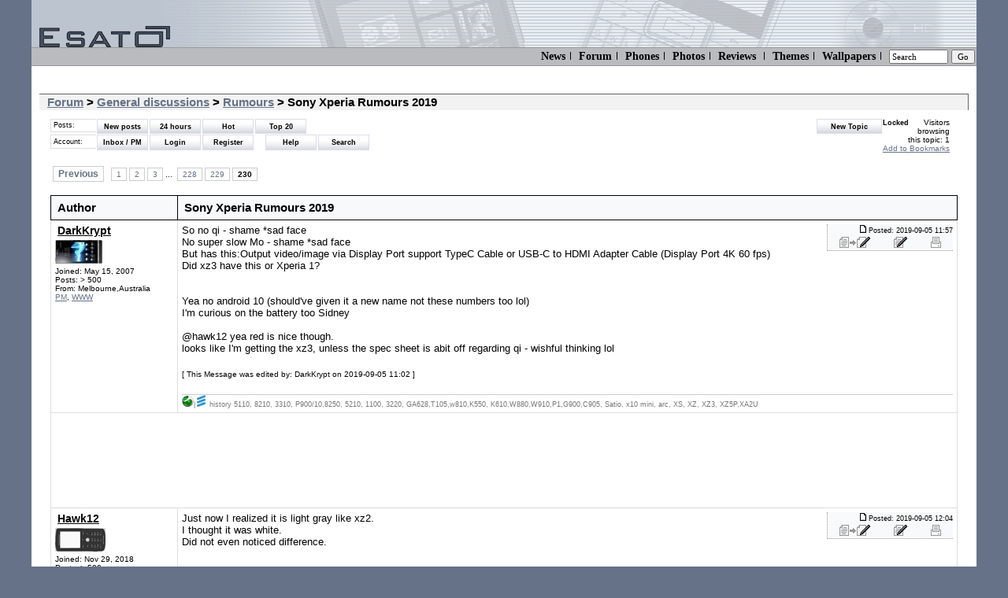

--- FILE ---
content_type: text/html; charset=UTF-8
request_url: https://www.esato.com/board/viewtopic.php?topic=208774&start=3435
body_size: 5362
content:
<!DOCTYPE HTML PUBLIC "-//W3C//DTD HTML 4.01 Transitional//EN" "http://www.w3.org/TR/html4/loose.dtd">
<html xmlns:og="http://opengraphprotocol.org/schema/" xmlns:fb="//www.facebook.com/2008/fbml">
<head>
<meta charset="utf-8">
<meta http-equiv="Content-Type" content="text/html; charset=ISO-8859-1">
<title>Sony Xperia Rumours 2019 - page 230</title>
<base target="_top" href="//www.esato.com/board/">
<META HTTP-EQUIV="Pragma" CONTENT="no-cache">
<META HTTP-EQUIV="Expires" CONTENT="Fri, 26 Mar 1999 23:59:59 GMT">
<meta name="keywords" content="sony, samsung, android, mwc2013, mwc, jelly bean, nokia, xperia z, xperia, galaxy s4"><META NAME="description" content="Sony Xperia Rumours 2019 @ Esato.com">

<meta property="og:title" content="Sony Xperia Rumours 2019"/>
<meta property="og:type" content="article"/>
<meta property="og:url" content="http://www.esato.com/board/viewtopic.php?topic=208774"/>
<meta property="og:image" content="http://www.esato.com/gfx/esato_for_facebook.jpg"/>
<meta property="og:site_name" content="Esato"/>
<meta property="og:description" content="Discuss Sony Xperia Rumours 2019 at Esato.com"/>
<link rel="top" href="/">
<link rel="alternate" type="application/rss+xml" title="Esato.com RSS" href="http://www.esato.com/rss/">
<link rel="help" href="/help/downloadhelp.php">
<link rel="contents" href="/about/sitemap.php">
<link rel="stylesheet" type="text/css" href="//www.esato.com/global.css">
<link rel="stylesheet" type="text/css" href="/style-res-1.css" />
<style type="text/css">
.inlineimgtop{
	border:1px solid #999;
	border-bottom:0px;
	background-color:#eee;
	width:798px;
	margin:0px;
	clear:both;
	z-index:20;
}
.zindex20{z-index:20;}
.ropv0{opacity:0.1;filter:alpha(opacity=10)}
.ropv1{opacity:0.2;filter:alpha(opacity=20)}
.ropv2{opacity:0.4;filter:alpha(opacity=40)}
.ropv3{opacity:0.6;filter:alpha(opacity=60)}
.ropv4{opacity:0.8;filter:alpha(opacity=80)}
.ropv0:hover,.ropv1:hover,.ropv2:hover,.ropv3:hover,.ropv4:hover{opacity:1;filter:alpha(opacity=100)}
</style><SCRIPT LANGUAGE="JavaScript" src="//www.esato.com/script.js" type="text/javascript" defer></SCRIPT>

</head>

<body class="body">
<div class="ytterramme">
<div class="innholdsramme">
<div class="toppramme"><a href="//www.esato.com/"><img src="//www.esato.com/gfx/esato_trans.gif"  alt="Esato" border="0" hspace="10" vspace="0" width="160" height="60"/></a></div>
<div class="topmenus" style="
font-size:14px;
font-family:verdana;
padding:2px;
white-space:nowrap;
background-image:none;
border-top:1px solid #999;
border-bottom:1px solid #999;
">
<form action="//www.esato.com/search.php" method="get">
<a href="/news/" title="News">News</a><span class="sep"></span> 
<a href="/board/" title="Mobile Phone Discussion Forum">Forum</a><span class="sep"></span>
<a href="/phones/" title="Phone database">Phones</a><span class="sep"></span>
<a href="/phonephotos/" title="Phone Photos">Photos</a><span class="sep"></span>
<a href="/reviews/" title="Mobile phone reviews">Reviews</a> <span class="sep"></span>
<a href="/themes/" title="Free mobile phone themes">Themes</a><span class="sep"></span>
<a href="/logos/colour/" title="Free Mobile Phone Wallpapers">Wallpapers</a><span class="sep"></span>
<input type="text" name="q" size="10" value="Search" onfocus="if(this.value=='Search')this.value=''" style="font-family:verdana;font-size:11px">
<input type="submit" name="sa" value="Go" style="font-family:verdana;font-size:11px">
</form>

</div>


<div class="maincontent">
<br>
<h1>
		<a href="/board/">Forum</a>
		&gt;
		<a href="index.php?viewcat=3">General discussions</a>		&gt;
		<a href="viewforum.php?forum=6">Rumours</a> 
 &gt; 		Sony Xperia Rumours 2019
</h1>
<table border="0" cellpadding="0" cellspacing="0" class="innetabell">
<tr>
<td valign="top">



<div id="forumtopmenu">
	
			
	<div class="forulnewreply">
		<ul class="forul">
		<li><a href="/board/newtopic.php?forum=6">New Topic</a></li>
Locked</ul>Visitors browsing this topic: 1<br clear="all"><a href="bookmarks.php?topic=208774&amp;action=add&amp;start=3435">Add to Bookmarks</a></div>


<div class="forummenu">
		<div class="forummenudesc">Posts:</div>
		<ul class="forul">
			<li><a href="//www.esato.com/board/latestposts.php">New posts</a></li>
			<li><a href="//www.esato.com/board/24hours.php">24 hours</a></li>
			<li><a href="//www.esato.com/board/hot.php">Hot</a></li>
			<li><a href="//www.esato.com/board/stats.php">Top 20</a></li>
					</ul>
	</div>

	<div class="forummenu">
<br clear="left">			<div class="forummenudesc">Account:</div>
			<ul class="forul">
				<li><a href="//www.esato.com/board/viewpmsg.php">Inbox / PM</a></li>
				<li><a href="https://www.esato.com/board/login.php">Login</a></li>
									<li><a href="//www.esato.com/board/bb_register.php?mode=agreement">Register</a></li>
									<li style="width:10px;">&nbsp;</li>
				<li><a href="//www.esato.com/board/faq.php">Help</a></li>
				<li><a href="//www.esato.com/board/search.php">Search</a></li>
			</ul>
			<br clear="all">
		</div>
	</div>

		
	

<div style="float:right;height:23px"><div id="fb-root"></div><fb:like width="300" font="verdana" show_faces="false" layout="standard"></fb:like></div><div class="forumnavi"> <a href="/board/viewtopic.php?topic=208774&amp;start=3420" title="Sony Xperia Rumours 2019 - page 229" class="forumnavil">Previous</a>&nbsp;&nbsp;<a href="/board/viewtopic.php?topic=208774" title="Sony Xperia Rumours 2019">1</a><a href="/board/viewtopic.php?topic=208774&amp;start=15" title="Sony Xperia Rumours 2019 - page 2">2</a><a href="/board/viewtopic.php?topic=208774&amp;start=30" title="Sony Xperia Rumours 2019 - page 3">3</a> ... <a href="/board/viewtopic.php?topic=208774&amp;start=3405" title="Sony Xperia Rumours 2019 - page 228">228</a><a href="/board/viewtopic.php?topic=208774&amp;start=3420" title="Sony Xperia Rumours 2019 - page 229">229</a><b>230</b></div>
<table width="100%" id="forumtbl" class="margintop10">
<TR>
	<th class="posthead">Author</th>
	<th class="posthead" id="postheadtitle">Sony Xperia Rumours 2019</th>
</tr>
<tr class="lk">
<td class="lkd" valign="top"><a href="//members.esato.com/DarkKrypt" class="lkb">DarkKrypt</a><br/><div style="white-space:pre"><img src="//www.esato.com/board/images/ranks/gen/sony-xperia-s.jpg" border="0" vspace="4" alt="Sony Xperia S"></div>Joined: May 15, 2007<br>Posts: > 500<br/>From: Melbourne,Australia<br/><a href="/board/sendpmsg.php?tousername=DarkKrypt" title="Send Private Message">PM</a>, <a href="/go.php?url=http://pocketdaily.wordpress.com/" target="_blank"  rel="nofollow">WWW</a>
</td><td valign="top"><a name="post3250125"></a>
<div class="postsoptions"><img src="//www.esato.com/board/images/posticon.gif" alt="">Posted: 2019-09-05 11:57<br/><a href="#quoting" onclick="return quote('/board/reply.php?topic=208774&amp;post=3250125&amp;quote=1')" title="Quote post"><img src="//www.esato.com/board/images/quote_v2.png" border=0 alt="Reply with quote" width="39" height="14" class="pi"></a><a href="/board/editpost.php?post_id=3250125&amp;topic=208774" title="Edit post"><img src="//www.esato.com/board/images/edit_v2.png" border=0 alt="Edit/Delete This Post" width="17" height="14" class="pi"></a><a href="javascript:void(0)" onclick="window.open('/board/printpost.php?post=3250125')" title="Print this post"><img src="//www.esato.com/board/images/print_v2.png" border="0" alt="Print this post" width="13" height="14" class="pi"></a>
</div>
So no qi - shame *sad face<BR>No super slow Mo - shame *sad face<BR>But has this:Output video/image via Display Port support TypeC Cable or USB-C to HDMI Adapter Cable (Display Port 4K 60 fps) <BR>Did xz3 have this or Xperia 1?<BR><BR><BR>Yea no android 10 (should've given it a new name not these numbers too lol)<BR>I'm curious on the battery too Sidney<BR><BR>@hawk12 yea red is nice though.<BR>looks like I'm getting the xz3, unless the spec sheet is abit off regarding qi - wishful thinking lol<BR><div class="forumeditby">[ This Message was edited by: DarkKrypt on 2019-09-05 11:02 ]</div><div class="sig"><img src="//www.esato.com/board/images/smiles/sonyericsson_logo.gif" alt="">|<img src="//www.esato.com/board/images/smiles/icon_eri.gif" alt=""> history 5110, 8210, 3310, P900/10,8250, 5210, 1100, 3220, GA628,T105,w810,K550, K610,W880,W910,P1,G900,C905, Satio, x10 mini, arc, XS, XZ, XZ3, XZ5P,XA2U</div><!--s2--></td></tr><tr><td colspan="2" class="gootd" id="mdlad"><script type="text/javascript">serek('mdlad')</script>

<script async src="//pagead2.googlesyndication.com/pagead/js/adsbygoogle.js"></script>
<!-- Forum senter bilde og tekst 728x90, created 3/31/08 -->
<ins class="adsbygoogle"
     style="display:inline-block;width:728px;height:90px"
     data-ad-client="ca-pub-2559240025382447"
     data-ad-slot="6998062811"></ins>
<script>
(adsbygoogle = window.adsbygoogle || []).push({});
</script></td></tr><tr class="lk">
<td class="lkd" valign="top"><a href="//members.esato.com/Hawk12" class="lkb">Hawk12</a><br/><div style="white-space:pre"><img src="//www.esato.com/board/images/ranks/nan_5.gif" border="0" vspace="4" alt="Model not set"></div>Joined: Nov 29, 2018<br>Posts: > 500<br/><a href="/board/sendpmsg.php?tousername=Hawk12" title="Send Private Message">PM</a></td><td valign="top"><a name="post3250126"></a>
<div class="postsoptions"><img src="//www.esato.com/board/images/posticon.gif" alt="">Posted: 2019-09-05 12:04<br/><a href="#quoting" onclick="return quote('/board/reply.php?topic=208774&amp;post=3250126&amp;quote=1')" title="Quote post"><img src="//www.esato.com/board/images/quote_v2.png" border=0 alt="Reply with quote" width="39" height="14" class="pi"></a><a href="/board/editpost.php?post_id=3250126&amp;topic=208774" title="Edit post"><img src="//www.esato.com/board/images/edit_v2.png" border=0 alt="Edit/Delete This Post" width="17" height="14" class="pi"></a><a href="javascript:void(0)" onclick="window.open('/board/printpost.php?post=3250126')" title="Print this post"><img src="//www.esato.com/board/images/print_v2.png" border="0" alt="Print this post" width="13" height="14" class="pi"></a>
</div>
Just now I realized it is light gray like xz2.<BR>I thought it was white. <BR>Did not even noticed difference. <!--s2--></td></tr><tr class="lk">
<td class="lkd" valign="top"><a href="//members.esato.com/DarkKrypt" class="lkb">DarkKrypt</a><br/><div style="white-space:pre"><img src="//www.esato.com/board/images/ranks/gen/sony-xperia-s.jpg" border="0" vspace="4" alt="Sony Xperia S"></div>Joined: May 15, 2007<br>Posts: > 500<br/>From: Melbourne,Australia<br/><a href="/board/sendpmsg.php?tousername=DarkKrypt" title="Send Private Message">PM</a>, <a href="/go.php?url=http://pocketdaily.wordpress.com/" target="_blank"  rel="nofollow">WWW</a>
</td><td valign="top"><a name="post3250127"></a>
<div class="postsoptions"><img src="//www.esato.com/board/images/posticon.gif" alt="">Posted: 2019-09-05 12:06<br/><a href="#quoting" onclick="return quote('/board/reply.php?topic=208774&amp;post=3250127&amp;quote=1')" title="Quote post"><img src="//www.esato.com/board/images/quote_v2.png" border=0 alt="Reply with quote" width="39" height="14" class="pi"></a><a href="/board/editpost.php?post_id=3250127&amp;topic=208774" title="Edit post"><img src="//www.esato.com/board/images/edit_v2.png" border=0 alt="Edit/Delete This Post" width="17" height="14" class="pi"></a><a href="javascript:void(0)" onclick="window.open('/board/printpost.php?post=3250127')" title="Print this post"><img src="//www.esato.com/board/images/print_v2.png" border="0" alt="Print this post" width="13" height="14" class="pi"></a>
</div>
Yea hawk, upload the pics off the link I posted I can't on mobile lol
<div class="sig"><img src="//www.esato.com/board/images/smiles/sonyericsson_logo.gif" alt="">|<img src="//www.esato.com/board/images/smiles/icon_eri.gif" alt=""> history 5110, 8210, 3310, P900/10,8250, 5210, 1100, 3220, GA628,T105,w810,K550, K610,W880,W910,P1,G900,C905, Satio, x10 mini, arc, XS, XZ, XZ3, XZ5P,XA2U</div><!--s2--></td></tr><tr class="lk">
<td class="lkd" valign="top"><a href="//members.esato.com/DarkKrypt" class="lkb">DarkKrypt</a><br/><div style="white-space:pre"><img src="//www.esato.com/board/images/ranks/gen/sony-xperia-s.jpg" border="0" vspace="4" alt="Sony Xperia S"></div>Joined: May 15, 2007<br>Posts: > 500<br/>From: Melbourne,Australia<br/><a href="/board/sendpmsg.php?tousername=DarkKrypt" title="Send Private Message">PM</a>, <a href="/go.php?url=http://pocketdaily.wordpress.com/" target="_blank"  rel="nofollow">WWW</a>
</td><td valign="top"><a name="post3250129"></a>
<div class="postsoptions"><img src="//www.esato.com/board/images/posticon.gif" alt="">Posted: 2019-09-05 12:18<br/><a href="#quoting" onclick="return quote('/board/reply.php?topic=208774&amp;post=3250129&amp;quote=1')" title="Quote post"><img src="//www.esato.com/board/images/quote_v2.png" border=0 alt="Reply with quote" width="39" height="14" class="pi"></a><a href="/board/editpost.php?post_id=3250129&amp;topic=208774" title="Edit post"><img src="//www.esato.com/board/images/edit_v2.png" border=0 alt="Edit/Delete This Post" width="17" height="14" class="pi"></a><a href="javascript:void(0)" onclick="window.open('/board/printpost.php?post=3250129')" title="Print this post"><img src="//www.esato.com/board/images/print_v2.png" border="0" alt="Print this post" width="13" height="14" class="pi"></a>
</div>
<!-- BBCode auto-link start --><a href="https://www.esato.com/board/viewtopic.php?topic=208852" rel="nofollow" target="_blank">https://www.esato.com/board/viewtopic.php?topic=208852</a><!-- BBCode auto-link end --><BR><BR>New X 5 thread created continue conversation over at the above link.<BR>Someone make ah 2020 thread for rumours
<div class="sig"><img src="//www.esato.com/board/images/smiles/sonyericsson_logo.gif" alt="">|<img src="//www.esato.com/board/images/smiles/icon_eri.gif" alt=""> history 5110, 8210, 3310, P900/10,8250, 5210, 1100, 3220, GA628,T105,w810,K550, K610,W880,W910,P1,G900,C905, Satio, x10 mini, arc, XS, XZ, XZ3, XZ5P,XA2U</div><!--s2--></td></tr><tr class="lk">
<td class="lkd" valign="top"><a href="//members.esato.com/conbutts" class="lkb">conbutts</a><br/><div style="white-space:pre"><img src="//www.esato.com/board/images/ranks/nan_5.gif" border="0" vspace="4" alt="Model not set" class="ropv0"></div>Joined: Sep 02, 2019<br>Posts: 4<br/>From: Ireland<br/><a href="/board/sendpmsg.php?tousername=conbutts" title="Send Private Message">PM</a></td><td valign="top"><a name="post3250130"></a>
<div class="postsoptions"><img src="//www.esato.com/board/images/posticon.gif" alt="">Posted: 2019-09-05 12:18<br/><a href="#quoting" onclick="return quote('/board/reply.php?topic=208774&amp;post=3250130&amp;quote=1')" title="Quote post"><img src="//www.esato.com/board/images/quote_v2.png" border=0 alt="Reply with quote" width="39" height="14" class="pi"></a><a href="/board/editpost.php?post_id=3250130&amp;topic=208774" title="Edit post"><img src="//www.esato.com/board/images/edit_v2.png" border=0 alt="Edit/Delete This Post" width="17" height="14" class="pi"></a><a href="javascript:void(0)" onclick="window.open('/board/printpost.php?post=3250130')" title="Print this post"><img src="//www.esato.com/board/images/print_v2.png" border="0" alt="Print this post" width="13" height="14" class="pi"></a>
</div>
<!-- BBCode Quote Start --><div class="pquote"><BR>On 2019-09-05 11:48:12, sidneylopsides wrote:<BR><div class="pquote"><BR>On 2019-09-05 11:40:09, conbutts wrote:<BR>I love it. I'm definitely buying. I'm just really hoping the battery life is decent, especially as I'll be switching from an xz1 compact.<BR><BR>Hands on: https://www.youtube.com/watch?v=E0YJKxUMXRI<BR><div class="forumeditby">[ This Message was edited by: conbutts on 2019-09-05 10:40 ]</div><BR></div><BR><BR>Its 95% of the 1 battery with a smaller lower resolution screen, and the 1 has decent battery.<BR><BR></div><!-- BBCode Quote End --><BR><BR>That does sound very promising!<!--s2--></td></tr><tr class="lk">
<td class="lkd" valign="top"><a href="//members.esato.com/Mahdibt67" class="lkb">Mahdibt67</a><br/><div style="white-space:pre"><img src="//www.esato.com/board/images/ranks/gen/sony-xperia-z3.jpg" border="0" vspace="4" alt="Sony Xperia Z3"></div>Joined: Aug 29, 2018<br>Posts: 25<br/><a href="/board/sendpmsg.php?tousername=Mahdibt67" title="Send Private Message">PM</a></td><td valign="top"><a name="post3250136"></a>
<div class="postsoptions"><img src="//www.esato.com/board/images/posticon.gif" alt="">Posted: 2019-09-05 13:11<br/><a href="#quoting" onclick="return quote('/board/reply.php?topic=208774&amp;post=3250136&amp;quote=1')" title="Quote post"><img src="//www.esato.com/board/images/quote_v2.png" border=0 alt="Reply with quote" width="39" height="14" class="pi"></a><a href="/board/editpost.php?post_id=3250136&amp;topic=208774" title="Edit post"><img src="//www.esato.com/board/images/edit_v2.png" border=0 alt="Edit/Delete This Post" width="17" height="14" class="pi"></a><a href="javascript:void(0)" onclick="window.open('/board/printpost.php?post=3250136')" title="Print this post"><img src="//www.esato.com/board/images/print_v2.png" border="0" alt="Print this post" width="13" height="14" class="pi"></a>
</div>
<!-- BBCode Quote Start --><div class="pquote"><BR>On 2019-09-05 12:18:00, DarkKrypt wrote:<BR><!-- BBCode auto-link start --><a href="https://www.esato.com/board/viewtopic.php?topic=208852" rel="nofollow" target="_blank">https://www.esato.com/board/viewtopic.php?topic=208852</a><!-- BBCode auto-link end --><BR><BR>New X 5 thread created continue conversation over at the above link.<BR>Someone make ah 2020 thread for rumours<BR><BR></div><!-- BBCode Quote End --><BR><!-- BBCode auto-link start --><a href="https://www.esato.com/board/viewtopic.php?topic=208853" rel="nofollow" target="_blank">https://www.esato.com/board/viewtopic.php?topic=208853</a><!-- BBCode auto-link end --><!--s2--></td></tr><tr class="lk">
<td class="lkd" valign="top"><a href="//members.esato.com/sidneylopsides" class="lkb">sidneylopsides</a><br/><div style="white-space:pre"><img src="//www.esato.com/board/images/ranks/xperiax10black_5.gif" border="0" vspace="4" alt="Xperia X10 Black"></div>Joined: Aug 23, 2002<br>Posts: 252<br/>From: Leeds<br/><a href="/board/sendpmsg.php?tousername=sidneylopsides" title="Send Private Message">PM</a></td><td valign="top"><a name="post3250158"></a>
<div class="postsoptions"><img src="//www.esato.com/board/images/posticon.gif" alt="">Posted: 2019-09-05 21:56<br/><a href="#quoting" onclick="return quote('/board/reply.php?topic=208774&amp;post=3250158&amp;quote=1')" title="Quote post"><img src="//www.esato.com/board/images/quote_v2.png" border=0 alt="Reply with quote" width="39" height="14" class="pi"></a><a href="/board/editpost.php?post_id=3250158&amp;topic=208774" title="Edit post"><img src="//www.esato.com/board/images/edit_v2.png" border=0 alt="Edit/Delete This Post" width="17" height="14" class="pi"></a><a href="javascript:void(0)" onclick="window.open('/board/printpost.php?post=3250158')" title="Print this post"><img src="//www.esato.com/board/images/print_v2.png" border="0" alt="Print this post" width="13" height="14" class="pi"></a>
</div>
<!-- BBCode Quote Start --><div class="pquote"><BR>On 2019-09-05 11:57:00, DarkKrypt wrote:<BR><BR>But has this:Output video/image via Display Port support TypeC Cable or USB-C to HDMI Adapter Cable (Display Port 4K 60 fps) <BR>Did xz3 have this or Xpeia 1?<BR></div><!-- BBCode Quote End --><BR><BR>1 has HDMI out via a type C a fee adapter. 
<!--s2--></td></tr><tr class="lk"><td colspan="2" class="gootd">	<script async src="//pagead2.googlesyndication.com/pagead/js/adsbygoogle.js"></script>
<!-- 728x90, created 3/6/10 -->
<ins class="adsbygoogle"
     style="display:inline-block;width:728px;height:90px"
     data-ad-client="ca-pub-2559240025382447"
     data-ad-slot="2372587952"></ins>
<script>
(adsbygoogle = window.adsbygoogle || []).push({});
</script>
</td></tr></table>


<span style="float:left;font-size:xx-small">Access the forum with a mobile phone via <b>esato.mobi</b><br />
<form action="/board/search.php" method="get"><input type="text" size="20" value="" name="q" /><input type="hidden" name="t" value="208774" /><input type="hidden" name="asp" value="1" /><input type="submit" value="Search thread" /></form></span>

<div align="right">
<div class="forumnavi"> <a href="/board/viewtopic.php?topic=208774&amp;start=3420" title="Sony Xperia Rumours 2019 - page 229" class="forumnavil">Previous</a>&nbsp;&nbsp;<a href="/board/viewtopic.php?topic=208774" title="Sony Xperia Rumours 2019">1</a><a href="/board/viewtopic.php?topic=208774&amp;start=15" title="Sony Xperia Rumours 2019 - page 2">2</a><a href="/board/viewtopic.php?topic=208774&amp;start=30" title="Sony Xperia Rumours 2019 - page 3">3</a> ... <a href="/board/viewtopic.php?topic=208774&amp;start=3405" title="Sony Xperia Rumours 2019 - page 228">228</a><a href="/board/viewtopic.php?topic=208774&amp;start=3420" title="Sony Xperia Rumours 2019 - page 229">229</a><b>230</b></div><div class="forulnewreply">
		<ul class="forul">
			<li><a href="/board/newtopic.php?forum=6">New Topic</a></li>
Topic Locked		</ul>
	</div>

<form action="/board/viewtopic.php"><input type="hidden" name="topic" value="208774"><span style="font-family:verdana;font-size:10px">Goto page:</span><input type="text" name="p" value="" size="4" style="font-family:verdana;font-size:10px"><input type="submit" name="g" value="Go" style="font-family:verdana;font-size:10px"></form><CENTER><a href="/board/topicadmin.php?mode=unlock&topic=208774&amp;forum=6"><IMG SRC="//www.esato.com/board/images/unlock_topic.gif" ALT="Unlock this Topic" BORDER=0></a> <a href="/board/topicadmin.php?mode=move&amp;topic=208774&amp;forum=6"><IMG SRC="//www.esato.com/board/images/move_topic.gif" ALT="Move this Topic" BORDER=0></a> <a href="/board/topicadmin.php?mode=del&amp;topic=208774&amp;forum=6"><IMG SRC="//www.esato.com/board/images/del_topic.gif" ALT="Delete this Topic" BORDER=0></a></CENTER>
</td></tr></table><!--s1-->
</div><!-- maincontent -->


<div class="botmenu">
<div><a href="/archive/"  style="text-align:left;float:left">Archive</a></div>


<a href="/about/sitemap.php">Sitemap</a>   <span class="sep">|</span> 
<a href="/contact/">Contact</a>  <span class="sep">|</span> 
<a href="/about/">About</a>&nbsp; &nbsp;
</div>

</div><!-- indreramme -->
</div><!-- ytterramme -->
<a href="#" id="dingi"></a><script type="text/javascript" src="//www.esato.com/jquery-1.4.min.js"></script><script type="text/javascript">
		var ajaxserver = '/board';
		</script><script type="text/javascript" src="//www.esato.com/board/pmcheck.js"></script><script type="text/javascript" src="/board/imgdim.js"></script><script>
  (function(i,s,o,g,r,a,m){i['GoogleAnalyticsObject']=r;i[r]=i[r]||function(){
  (i[r].q=i[r].q||[]).push(arguments)},i[r].l=1*new Date();a=s.createElement(o),
  m=s.getElementsByTagName(o)[0];a.async=1;a.src=g;m.parentNode.insertBefore(a,m)
  })(window,document,'script','//www.google-analytics.com/analytics.js','ga');

  ga('create', 'UA-248517-1', 'auto');
  ga('send', 'pageview');

</script>
<script type="text/javascript">
if(typeof jQuery == 'undefined'){
	document.write(unescape("%3Cscript src='//www.esato.com/jquery-1.4.min.js' type='text/javascript'%3E%3C/script%3E"));
}
  window.fbAsyncInit = function() {
    FB.init({appId: "157562974258194", 
			status: true, 
			cookie: true,
             xfbml: true});
	FB.Event.subscribe('edge.create', function(liked){
		$.getJSON('//www.esato.com/fblike.php?url=' + escape(liked));
	});
  };
  (function() {
    var e = document.createElement("script"); e.async = true;
    e.src = document.location.protocol + "//connect.facebook.net/en_US/all.js";
    document.getElementById("fb-root").appendChild(e);
  }());
</script></body>
</html>



--- FILE ---
content_type: text/html; charset=utf-8
request_url: https://www.google.com/recaptcha/api2/aframe
body_size: 265
content:
<!DOCTYPE HTML><html><head><meta http-equiv="content-type" content="text/html; charset=UTF-8"></head><body><script nonce="ebnrY9G0rs0ov2AyzpKWtg">/** Anti-fraud and anti-abuse applications only. See google.com/recaptcha */ try{var clients={'sodar':'https://pagead2.googlesyndication.com/pagead/sodar?'};window.addEventListener("message",function(a){try{if(a.source===window.parent){var b=JSON.parse(a.data);var c=clients[b['id']];if(c){var d=document.createElement('img');d.src=c+b['params']+'&rc='+(localStorage.getItem("rc::a")?sessionStorage.getItem("rc::b"):"");window.document.body.appendChild(d);sessionStorage.setItem("rc::e",parseInt(sessionStorage.getItem("rc::e")||0)+1);localStorage.setItem("rc::h",'1768956635587');}}}catch(b){}});window.parent.postMessage("_grecaptcha_ready", "*");}catch(b){}</script></body></html>

--- FILE ---
content_type: text/css
request_url: https://www.esato.com/style-res-1.css
body_size: 3532
content:
@charset "utf-8";
/* CSS Document */


.body{
	margin:0px;
}
.topmenus{
	font-family:verdana;
	font-size:13px;
	padding:2px;
	white-space:nowrap;
	background-image:none;
	border-top:1px solid #999;
	border-bottom:1px solid #999;
}
.sep{
	height:10px;
	width:1px;
	background-color:#000;
	display:inline-block;
}
#menusearchbox{
	display:inline-block;
}
.ytterramme{
	min-width:0;
	padding:0px;
}
.innholdsramme{
	margin:0px;
	
}
.maincontent{
	min-height:0px;
	font-family: verdana,arial,helvetica,sans-serif;
	font-size:10pt;
	padding-top:10px;
	float:left;
	width:100%;
}
.toppramme img{
	border:0px solid #ddd;
	top:-20px;
}
#sectionmenulink, #sectionmenuoptions{
	display:none;
	left:0px;
	line-height:2em;
	font-size : 1.3em;
	padding-left:5px;
}
ul#smalmen{
	background-color : #fff;
	width : 15em;
	margin : 0px;
	padding : 0px;
}
#smalmen li{
	list-style : none;
	border : 1px solid #ddd;;
	padding:6px;
}
#smalmen li a{
	padding:10px 1800px 10px 10px;
}

#phonegrek{
	width:320px;
	height:282px;
	float:right;
	display:block;
	margin-right:30px;
}
.tabhead{
	width:95%;
}
.phoneindexpopele{
	height:24px;
	border:0px solid #ddd;
	float:left;
	clear:left;
	min-width:50px;
	margin-top:5px;
}
.phoneindexpopname{
 	float:left;
	margin-left:10px;
	margin-top:5px;
}
/********************
   Slutt Nytt
******************/
ul.tabheadphones {
	font-family:verdana, arial;
	font-size:11px;
	color:#000;
	border-bottom:2px solid #e3e3e3;
	width:90%;
	min-width:280px;
	overflow:auto;
	background-color:#fff;
	list-style:none;
	
	float:left;
	padding-left:0px;
	clear:right;
	margin-left:0px;

}
.tabheadphones li {
	float:left;
	margin-left:4px;
	line-height:1.5em;
}
.tabheadphones a {
	text-decoration:none;
	color:#000;
	padding:2px 4px 2px 4px;
}
.tabactivephones {
	background-color: #e3e3e3;
	border:1px solid #999;
	border-bottom:1px solid #ddd;
	font-weight:bold;
}
.tabinactivephones{
	background-color:#f2f2f2;
	border-bottom:1px solid #f2f2f2;
	margin-left:4px;
	border-left:1px solid #ddd;
	border-right:1px solid #ddd;
	border-top:1px solid #ddd;
}

#phoneindexwrapper{
	width:auto;
	border : 1px solid #fff; 
	max-width:770px;

}
#phoneindexmainwrapper{
	width:auto;
}
.innholdsramme{
	width:auto;
}
#phonespecwrapper {
	display:inline;
	position:relative;
	min-width:350px;
}
#phonereviewswrapper {
	display:none;
	position:relative;
	max-width:450px;
}
#phonecommentswrapper {
	display:none;
	position:relative;
	max-width:450px;
}
.clearfix:after {
	content: ".";
	display: block;
	clear: both;
	visibility: hidden;
	line-height: 0;
	height: 0;
}
#phoneindexfirstintro{
	margin-right:20px;
}
.clearfix {
	display: inline-block;
}
.smallfields{
	width:300px;
	font-family:verdana,tahoma,sans-serif;
	font-size:10px;
}
#capthacomment{
	display:none;
}
#reviewform textarea{
	font-family:Sans-serif, verdana,arial,helvetica;
	display:block;
	width:300px;
}
input#reviewtitle{
	width:300px;
	font-family:Sans-serif, verdana,arial,helvetica;
}
#reviewformwrapper{
	display:none;
	max-width:430px;
}

.reviewrating{
	font-size:1.7em;
	color:#667287;
}

#ptbl{
	max-width:500px;
	display:block;
}
#ptbl .gblank{
	background-color:white;
}
#ptbl .gblank td{
	border-bottom:0px;
	height:25px
}
#ptbl .gname{
	background-color:#e3e3e3;
}
#ptbl .gname td{
	padding:9px;
	font-family:arial;
	font-size:18px;
	font-weight:bold;
	color:#000;
	border-bottom:5px solid white;
	padding-left:5px;
	text-align:left;
	line-height:12px;
}
#ptbl td{
	font-weight:normal;
	font-size:11px;
}
#ptbl .phonedesc{
	font-weight:bold;
}
.preimg{
	width:40px;
	display:inline-block;
}
#comptext{
	font-family: "MS Sans Serif", arial, helvetica, verdana;
	font-size:12px;
	width:250px;
	color:#aaa;
}
.ui-autocomplete{
	max-height:200px;
	font-family:verdana,arial,helvetica,sans-serif;
	font-size:10px;
	white-space: nowrap;
	overflow-y:auto;
	overflow-x:hidden;
}
.ui-autocomplete a{
	margin-right:10px;
}
.ui-autocomplete img{border:0px}
.ui-autocomplete .imghold{
	min-width:40px;
	display:inline-block;
}
* html .ui-autocomplete{
	height: 200px;
}
table{
	border-width:1px;
}
#speccol{
	max-width:none;
	float:left;
	margin-left:10px;
}

#relatedcol{
	border:2px solid red;
	float:left;
	max-width:310px;

	padding-left:8px;
}
#comparelinkcollection{
	float:left;
	padding:10px;
}
.botmenu{
	margin-right:0px;
	padding:2px 5px 0px 5px;
}
.findbutt{
	background-color:#667287;
	color:#fff;
	padding:6px 8px 6px 8px;
	border:1px solid #999;
	text-decoration:none;
	white-space:pre-wrap;
	font-weight:bold;
	float:right;
}
.findbutt:hover{
	text-decoration:underline;
	background-color:#999;
	padding:7px 7px 5px 9px;
}
#searchfield{ /* red */
	float:left;
	width:auto;

}
#phoneindexfinderbox{ /* blue */
	float:right;
	position:relative;
	width:auto;
}
#phonefinderbox{ /* blue */
	width:95%;
	margin:9px 0px 3px 0px;
	height:3em;
	clear:left;

}
#mainimg{
	display:none;
	float:none;
	width:auto;
	margin:auto;
}
#mainimglarge{
	float:left;
	clear:both;
	margin-right:5px;
	padding-top:20px;
}
#thumbimgs{
	float:left;
}
#thumbimgs a{
	border:1px solid #aaa;
	width:60px;
	height:60px;
	float:left;
	margin:3px;
	padding:2px;
}
a img{
	border:0;
}
#thumbimgs a:hover{
	border-color:#000;
}

#imgcol{
	text-align:left;
	border:1px solid #C06;
	padding-left:10px;
	float:left;
	max-width:220px;
}
#relnewswrapper{
	padding-left:5px;
}
#compareform{
	margin-left:1px;
}
.hline{
	margin-top:30px;
	margin-right:10px;
	width:auto;
}
.subsectionhead{
	padding:2px 4px 2px 4px;
	font-size:11px;
	font-family:verdana;
	font-weight:bold;
	line-height:1.5em;
	background-color:#f2f2f2;
	border-left:1px solid #ddd;
	margin-left:1px;
	border-top:1px solid #ddd;
	margin-top:2em;
}
.subsectionhead a{
	color:#000;
	text-decoration:none;
}
#googlephoneindexad{
	padding-top:5px;
}

/* When Debug: */
#speccol, #imgcol, #relatedcol, #relnewswrapper{
	border:0px solid blue;
}

iframe#youtubevid{
	padding-left:4px;
	margin:3px 1px 1px 0px;
	border:0;
}

/* COMPARE part */
.img12x12{
	width:12px;
	height:12px;
}
#similarlink{
	float:left;
	width:auto;
}
/*
.phonenetsdata{
	white-space:nowrap;
}
*/

@media (min-width : 900px){
	.topmenus{
		font-size:0.9em;
		font-family:verdana;
		color:red;
	}
/*	
	.maincontent{
		font-size:xx-large;
		color:blue;
	}
*/	
	#size900{
		display:inline-block;
	}
	#phoneindexfinderbox{
		float:left;
		width:90%;
		margin-right:10px;
		margin-top:30px;
		display:inline;
		clear:both;
	}
	#findsearchwrapper{
		position:relative;
		margin-right:20px;
	}
	#indexrightcolumn{
		width:auto;
		max-width:300px;
	}

}
/* 
@media screen and (orientation:portrait)

This media query expresses that style sheet is usable on screen and handheld devices if the width of the viewport is greater than 20em.

@media handheld and (min-width: 20em), 
  screen and (min-width: 20em) { … }
 */

/*

Some viewports:
320 x 345 / 427 x 239 Xperia X10 Mini (alt. 320 x 401) (res: 240 x 320)
320 x 488 / 569 x 239 Xperia X10 (alt 320 x 544) (res. 480 x 854)
320 x 496 / 569 x 247 Xperia Arc (res. 480 x 854)
360 x 567 / 640 x 287 Xperia S (res. 720 x 1280)
360 x 567 / 640 x 287 Ascend P1 (res: 540 x 960)
603 x 797 / 966 x 444 Nexus 7 (res 800 x 1280)
800 x 1145 / 1280 x 665 Transformer Pad (res 800 x 1280)

*/

@media (max-width : 650px){
	#menusearchbox{
		display:none;
	}
	#sizemax500{
		display:inline-block;
	}
	.sep{
		margin:3px;
		border:0px;
		width:0px;
	}
	#ptbl{
		margin-right:5px;
	}
	#similarlink{
		display:none;
	}
	.phonenetsdata{
		white-space:normal;
	}
}

@media (max-width : 320px){
	.rek468xxxx{
		display:none;
	}
	#speccol{
		margin-left:2px;	
	}
	#mainimg{
		margin-left:0px;
	}
	
	#ptbl td{
		font-size:10px;
/*		line-height:1em;*/
	}
	#ptbl .gname td{
		font-size:14px;
		line-height:10px;
	}
}

@media (max-width : 740px){
/*
	.rek728{
		display:none;
	}
*/
	.maincontent{
		width:100%;
	}
}

@media (max-width : 450px){
	.topmenus{
		font-size:0.8em;
		font-family:verdana;
	}
	.topmenus a{
				/* menu */
	/*	display:none; */
	}
	#size400{
		display:inline-block;
	}
	.toppramme{
		height:50px;
		background-position:0px -20px;
	}
	.sep{
		margin:3px;
		border:0px;
		width:0px;
	}
	#sectionmenulink{
		display : inline;
		cursor:pointer;
	}
	#navlinks{
		display :none;
	}
	.topmenus{
		text-align:left;
	}
	#menusearchbox{
		display:block;
	}
	ul.indexlist li{
		margin:0px;
		padding:0px;
	}
	#phoneindexfirstintro{
		margin-bottom:10px;
		margin-left:5px;
	}
	#hrline{
		margin-left:0px;
		margin-right:0px;
		font-size:0.9em;
	}
	.tabhead{
		margin:20px auto 20px;
	}
	#phoneindexintro{
		margin-left:5px;
	}
	#ptbl{
		margin-right:1px;
		margin-left:1px;
	}
	#mainimg img{
		width:100%;
		max-width:348px;
	}

}
@media (min-width : 450px){
	#sectionmenulink, #sectionmenuoptions{
		display : none;
	}

}

@media (max-width : 350px){
	#searchforphoneinput{
		width:80px;
	}
	/* Trouble with adsense and the phonegrek CSS on Stock Android browser on 2.1 devices */
	#phonegrek{
		float:none;
		display:inline;
	}
	.rek320x50{
		display:none;
	}
	#mainimg{
		text-align:center;
	}
	#ptbl .comptbl td{
		font-size:smaller;
	}
	/*
	#phonemainimg{

		float:left;
		position:absolute;
		overflow:hidden;
		width:100%;
	}
	#mainimg{
		position:relative;
		width:100%;
	}
	*/
}

@media (max-width : 300px){
	/* Trouble with adsense and the phonegrek CSS on Stock Android browser on 2.1 devices */
	#phonegrek{
		display:none;
	}
}

@media (max-width : 240px){
	/* Trouble with adsense and the phonegrek CSS on Stock Android browser on 2.1 devices */
	#relatedcol{
		display:none;
	}

}

@media (min-width : 700px) and (max-width : 900px){
	.topmenus{
		font-size:0.8em;
		font-family:verdana;
		padding-right:10px;
		padding-left:10px;
	}
	#size600{
		display:inline-block;
	}

	
}
@media (max-width:900px){
	#indexrightcolumn{
		float:left;
		display:block;
		width:auto;
		padding-left:10px;
	}
	#searchfield{
		width:auto;
	}
	#phoneindexsearchdesctxt{
		display:inline-block;
	}
	#phonegrek{
		padding-right:0px;

	}
	#googlephoneindexad{
		margin-right:0px;
	}
	.alc{
		display:none;
	}
	#phoneindexshare{
		display:none;
	}
	#phoneindexfinderbox{
		float:right;
		margin-right:10px;

	}
	ol#popularlist{
		padding-left:5px;
		margin-top:3px;
		list-style-position:outside;
		list-style-type:none;
	}
	ol#popularlist li{
		float:left;
		margin:0px 10px 3px 0px;
	}
	.phoneindexpopele{
		clear:none;
		min-width:0px;
		
	}
	.phoneindexpopname{
		float:left;
		margin-top:5px;
		margin-left:1px;
		margin-right:3%;
	}
	#phoneindexwrapper{
		float:left;
	}
}

@media (max-width:840px){
	#mainimg{
		display:block;
	}
	#mainimglarge{
		display:none;
	}
	#imgcol{
		width:auto;
		clear:both;
		max-width:none;
		min-width:300px;
	}
	
	#relatedcol{
		clear:both;
		margin-top: 10px;
	}
}

@media (max-width : 700px) and (min-width : 400px){
	.topmenus{
		font-size:0.8em;
		font-family:verdana;
	}
	.topmenus a{
				/* menu */
	/*	display:none; */
	}
	#size400to700{
		display:inline-block;
	}
	.toppramme{
		height:50px;
		background-position:0px -20px;
	}
	#imgcol{
		max-width:none;

	}


}
@media (max-width:1050px) and (min-width:850px){
	#imgcol{
		max-width:300px;
	}
	#mainimglarge{
		margin:auto;
		width:100%;
		text-align:center;
	}
}


--- FILE ---
content_type: application/javascript
request_url: https://www.esato.com/board/imgdim.js
body_size: 1252
content:
(function(b){b.event.special.load={setup:function(a,c,d){c=false;if(this.tagName.toLowerCase()==="img"&&this.src!=="")if(this.complete||this.readyState===4){b(this).bind("load",a||{},d).trigger("load");c=true}else if(this.readyState==="uninitialized"&&this.src.indexOf("data:")>=0){b(this).trigger("error");c=true}return c}}})(jQuery);
$(document).ready(function(){imgtell=0;$("#forumtbl img").each(function(){klde=$(this).attr("src");if(!klde.match(/^\//)&&!klde.match(/^http:\/\/static.esato.com/)&&!klde.match(/^http:\/\/www.esato.com/)&&!klde.match(/gravatar.com/)&&!klde.match(/^images/)||klde.match(/^http:\/\/www.esato.com\/phonephotos\/cam/)||klde.match(/^\/phonephotos\/cam/))$(this).bind("load",{url:klde},function(b){ww=$(this).width();wh=$(this).height();if(ww>800){nw=ww>1180?1180:ww;nh=Math.round(wh/(ww/800));$(this).css({width:"800px",
height:nh+"px"});imginfo=Math.round(800/ww*100);imginfo+="% of original ("+ww+"x"+wh+")";orglink="";if($(this).parent().is("a")){orglink=' <a href="'+$(this).parent().attr("href")+'" target="_blank" rel="nofollow" style="font-size:0.8em;color:#000;margin-left:20px" title="'+$(this).parent().attr("href")+'">Original Image Link</a>';$(this).parent().removeAttr("href")}$(this).before('<div class="inlineimgtop"><span style="font-family:verdana;font-size:9px;color:#000">'+imginfo+'</span> - <a href="'+
b.data.url+'" style="font-size:0.8em;color:#000" target="_blank">Full Size Image</a>'+orglink+"</div>");pl=$(this).offset().left;$(this).bind("mouseenter",{wi:ww,wih:wh,nw:nw,nh:nh,pl:pl},function(a){leftpos=a.data.pl-Math.round((a.data.nw-800)/2);if(leftpos<0)leftpos=1;sizecss="";if(a.data.wi>1180){mw=1180;mh=Math.round(a.data.wih/(a.data.wi/1180));sizecss=' style="width:'+mw+"px;height:"+mh+'px"'}$(this).before('<div style="z-index:20;padding:5px;border:1px solid #666;background-color:#fff;position:absolute;left:'+
leftpos+'px" id="lb'+imgtell+'"><a href="'+$(this).attr("src")+'" target="_blank" title="Click to view fullsize"><img src="'+$(this).attr("src")+'" class="border0"'+sizecss+' alt="Click to view fullsize image"></a></div>');$("#lb"+imgtell).bind("mouseleave",function(){$(this).remove()});imgtell++})}})})});function quote(url){if(confirm("Are you sure you want to include all this text in your reply?\n\n" +
"Keep in mind that many of our visitors read this forum from a WAP phone, so please don't re-post unnecessary (all text from previous post) text in your reply. "+"If you not are replying to the previous post, but a post further down, you could write the name of the user on top of your reply"+" '@username:' or 'username:'"+"\n\nClick 'OK' to include the text from this post in your reply, and 'Cancel' if you don't want to include it")){document.location=url;return false;}else{return false;}}